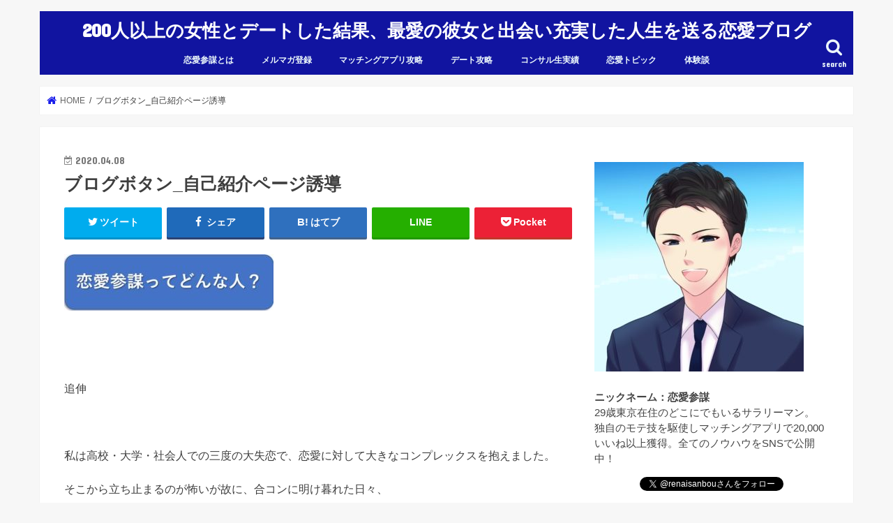

--- FILE ---
content_type: text/html; charset=UTF-8
request_url: https://pairsconsul.com/linetelephone/%E3%83%96%E3%83%AD%E3%82%B0%E3%83%9C%E3%82%BF%E3%83%B3_%E8%87%AA%E5%B7%B1%E7%B4%B9%E4%BB%8B%E3%83%9A%E3%83%BC%E3%82%B8%E8%AA%98%E5%B0%8E/
body_size: 18532
content:
<!doctype html>
<!--[if lt IE 7]><html lang="ja"
	prefix="og: https://ogp.me/ns#"  class="no-js lt-ie9 lt-ie8 lt-ie7"><![endif]-->
<!--[if (IE 7)&!(IEMobile)]><html lang="ja"
	prefix="og: https://ogp.me/ns#"  class="no-js lt-ie9 lt-ie8"><![endif]-->
<!--[if (IE 8)&!(IEMobile)]><html lang="ja"
	prefix="og: https://ogp.me/ns#"  class="no-js lt-ie9"><![endif]-->
<!--[if gt IE 8]><!--> <html lang="ja"
	prefix="og: https://ogp.me/ns#"  class="no-js"><!--<![endif]-->

<head>
<meta charset="utf-8">
<meta http-equiv="X-UA-Compatible" content="IE=edge">

<meta name="HandheldFriendly" content="True">
<meta name="MobileOptimized" content="320">
<meta name="viewport" content="width=device-width, initial-scale=1"/>


<link rel="pingback" href="https://pairsconsul.com/xmlrpc.php">

<!--[if IE]>
<![endif]-->
<!--[if lt IE 9]>
<script src="//html5shiv.googlecode.com/svn/trunk/html5.js"></script>
<script src="//css3-mediaqueries-js.googlecode.com/svn/trunk/css3-mediaqueries.js"></script>
<![endif]-->


<meta name="google-site-verification" content="QS4JuAIiuhbK3jFZyI8hI3429vnlmzt-43H9bK_C7kI" />

		<!-- All in One SEO 4.1.8 -->
		<title>ブログボタン_自己紹介ページ誘導 | 200人以上の女性とデートした結果、最愛の彼女と出会い充実した人生を送る恋愛ブログ</title>
		<meta name="robots" content="max-image-preview:large" />
		<link rel="canonical" href="https://pairsconsul.com/linetelephone/%e3%83%96%e3%83%ad%e3%82%b0%e3%83%9c%e3%82%bf%e3%83%b3_%e8%87%aa%e5%b7%b1%e7%b4%b9%e4%bb%8b%e3%83%9a%e3%83%bc%e3%82%b8%e8%aa%98%e5%b0%8e/" />
		<meta property="og:locale" content="ja_JP" />
		<meta property="og:site_name" content="200人以上の女性とデートした結果、最愛の彼女と出会い充実した人生を送る恋愛ブログ |" />
		<meta property="og:type" content="article" />
		<meta property="og:title" content="ブログボタン_自己紹介ページ誘導 | 200人以上の女性とデートした結果、最愛の彼女と出会い充実した人生を送る恋愛ブログ" />
		<meta property="og:url" content="https://pairsconsul.com/linetelephone/%e3%83%96%e3%83%ad%e3%82%b0%e3%83%9c%e3%82%bf%e3%83%b3_%e8%87%aa%e5%b7%b1%e7%b4%b9%e4%bb%8b%e3%83%9a%e3%83%bc%e3%82%b8%e8%aa%98%e5%b0%8e/" />
		<meta property="article:published_time" content="2020-04-08T06:03:00+00:00" />
		<meta property="article:modified_time" content="2020-04-08T06:03:00+00:00" />
		<meta name="twitter:card" content="summary" />
		<meta name="twitter:title" content="ブログボタン_自己紹介ページ誘導 | 200人以上の女性とデートした結果、最愛の彼女と出会い充実した人生を送る恋愛ブログ" />
		<meta name="google" content="nositelinkssearchbox" />
		<script type="application/ld+json" class="aioseo-schema">
			{"@context":"https:\/\/schema.org","@graph":[{"@type":"WebSite","@id":"https:\/\/pairsconsul.com\/#website","url":"https:\/\/pairsconsul.com\/","name":"200\u4eba\u4ee5\u4e0a\u306e\u5973\u6027\u3068\u30c7\u30fc\u30c8\u3057\u305f\u7d50\u679c\u3001\u6700\u611b\u306e\u5f7c\u5973\u3068\u51fa\u4f1a\u3044\u5145\u5b9f\u3057\u305f\u4eba\u751f\u3092\u9001\u308b\u604b\u611b\u30d6\u30ed\u30b0","inLanguage":"ja","publisher":{"@id":"https:\/\/pairsconsul.com\/#organization"}},{"@type":"Organization","@id":"https:\/\/pairsconsul.com\/#organization","name":"200\u4eba\u4ee5\u4e0a\u306e\u5973\u6027\u3068\u30c7\u30fc\u30c8\u3057\u305f\u7d50\u679c\u3001\u6700\u611b\u306e\u5f7c\u5973\u3068\u51fa\u4f1a\u3044\u5145\u5b9f\u3057\u305f\u4eba\u751f\u3092\u9001\u308b\u604b\u611b\u30d6\u30ed\u30b0","url":"https:\/\/pairsconsul.com\/"},{"@type":"BreadcrumbList","@id":"https:\/\/pairsconsul.com\/linetelephone\/%e3%83%96%e3%83%ad%e3%82%b0%e3%83%9c%e3%82%bf%e3%83%b3_%e8%87%aa%e5%b7%b1%e7%b4%b9%e4%bb%8b%e3%83%9a%e3%83%bc%e3%82%b8%e8%aa%98%e5%b0%8e\/#breadcrumblist","itemListElement":[{"@type":"ListItem","@id":"https:\/\/pairsconsul.com\/#listItem","position":1,"item":{"@type":"WebPage","@id":"https:\/\/pairsconsul.com\/","name":"\u30db\u30fc\u30e0","url":"https:\/\/pairsconsul.com\/"},"nextItem":"https:\/\/pairsconsul.com\/linetelephone\/%e3%83%96%e3%83%ad%e3%82%b0%e3%83%9c%e3%82%bf%e3%83%b3_%e8%87%aa%e5%b7%b1%e7%b4%b9%e4%bb%8b%e3%83%9a%e3%83%bc%e3%82%b8%e8%aa%98%e5%b0%8e\/#listItem"},{"@type":"ListItem","@id":"https:\/\/pairsconsul.com\/linetelephone\/%e3%83%96%e3%83%ad%e3%82%b0%e3%83%9c%e3%82%bf%e3%83%b3_%e8%87%aa%e5%b7%b1%e7%b4%b9%e4%bb%8b%e3%83%9a%e3%83%bc%e3%82%b8%e8%aa%98%e5%b0%8e\/#listItem","position":2,"item":{"@type":"WebPage","@id":"https:\/\/pairsconsul.com\/linetelephone\/%e3%83%96%e3%83%ad%e3%82%b0%e3%83%9c%e3%82%bf%e3%83%b3_%e8%87%aa%e5%b7%b1%e7%b4%b9%e4%bb%8b%e3%83%9a%e3%83%bc%e3%82%b8%e8%aa%98%e5%b0%8e\/","name":"\u30d6\u30ed\u30b0\u30dc\u30bf\u30f3_\u81ea\u5df1\u7d39\u4ecb\u30da\u30fc\u30b8\u8a98\u5c0e","url":"https:\/\/pairsconsul.com\/linetelephone\/%e3%83%96%e3%83%ad%e3%82%b0%e3%83%9c%e3%82%bf%e3%83%b3_%e8%87%aa%e5%b7%b1%e7%b4%b9%e4%bb%8b%e3%83%9a%e3%83%bc%e3%82%b8%e8%aa%98%e5%b0%8e\/"},"previousItem":"https:\/\/pairsconsul.com\/#listItem"}]},{"@type":"Person","@id":"https:\/\/pairsconsul.com\/author\/pairsconsul\/#author","url":"https:\/\/pairsconsul.com\/author\/pairsconsul\/","name":"pairsconsul","image":{"@type":"ImageObject","@id":"https:\/\/pairsconsul.com\/linetelephone\/%e3%83%96%e3%83%ad%e3%82%b0%e3%83%9c%e3%82%bf%e3%83%b3_%e8%87%aa%e5%b7%b1%e7%b4%b9%e4%bb%8b%e3%83%9a%e3%83%bc%e3%82%b8%e8%aa%98%e5%b0%8e\/#authorImage","url":"https:\/\/secure.gravatar.com\/avatar\/67af046129b4c1a3474f51a2e9ffda07?s=96&d=mm&r=g","width":96,"height":96,"caption":"pairsconsul"}},{"@type":"ItemPage","@id":"https:\/\/pairsconsul.com\/linetelephone\/%e3%83%96%e3%83%ad%e3%82%b0%e3%83%9c%e3%82%bf%e3%83%b3_%e8%87%aa%e5%b7%b1%e7%b4%b9%e4%bb%8b%e3%83%9a%e3%83%bc%e3%82%b8%e8%aa%98%e5%b0%8e\/#itempage","url":"https:\/\/pairsconsul.com\/linetelephone\/%e3%83%96%e3%83%ad%e3%82%b0%e3%83%9c%e3%82%bf%e3%83%b3_%e8%87%aa%e5%b7%b1%e7%b4%b9%e4%bb%8b%e3%83%9a%e3%83%bc%e3%82%b8%e8%aa%98%e5%b0%8e\/","name":"\u30d6\u30ed\u30b0\u30dc\u30bf\u30f3_\u81ea\u5df1\u7d39\u4ecb\u30da\u30fc\u30b8\u8a98\u5c0e | 200\u4eba\u4ee5\u4e0a\u306e\u5973\u6027\u3068\u30c7\u30fc\u30c8\u3057\u305f\u7d50\u679c\u3001\u6700\u611b\u306e\u5f7c\u5973\u3068\u51fa\u4f1a\u3044\u5145\u5b9f\u3057\u305f\u4eba\u751f\u3092\u9001\u308b\u604b\u611b\u30d6\u30ed\u30b0","inLanguage":"ja","isPartOf":{"@id":"https:\/\/pairsconsul.com\/#website"},"breadcrumb":{"@id":"https:\/\/pairsconsul.com\/linetelephone\/%e3%83%96%e3%83%ad%e3%82%b0%e3%83%9c%e3%82%bf%e3%83%b3_%e8%87%aa%e5%b7%b1%e7%b4%b9%e4%bb%8b%e3%83%9a%e3%83%bc%e3%82%b8%e8%aa%98%e5%b0%8e\/#breadcrumblist"},"author":"https:\/\/pairsconsul.com\/author\/pairsconsul\/#author","creator":"https:\/\/pairsconsul.com\/author\/pairsconsul\/#author","datePublished":"2020-04-08T06:03:00+09:00","dateModified":"2020-04-08T06:03:00+09:00"}]}
		</script>
		<!-- All in One SEO -->

<link rel='dns-prefetch' href='//secure.gravatar.com' />
<link rel='dns-prefetch' href='//ajax.googleapis.com' />
<link rel='dns-prefetch' href='//fonts.googleapis.com' />
<link rel='dns-prefetch' href='//s.w.org' />
<link rel='dns-prefetch' href='//v0.wordpress.com' />
<link rel="alternate" type="application/rss+xml" title="200人以上の女性とデートした結果、最愛の彼女と出会い充実した人生を送る恋愛ブログ &raquo; フィード" href="https://pairsconsul.com/feed/" />
<link rel="alternate" type="application/rss+xml" title="200人以上の女性とデートした結果、最愛の彼女と出会い充実した人生を送る恋愛ブログ &raquo; コメントフィード" href="https://pairsconsul.com/comments/feed/" />
<link rel="alternate" type="application/rss+xml" title="200人以上の女性とデートした結果、最愛の彼女と出会い充実した人生を送る恋愛ブログ &raquo; ブログボタン_自己紹介ページ誘導 のコメントのフィード" href="https://pairsconsul.com/linetelephone/%e3%83%96%e3%83%ad%e3%82%b0%e3%83%9c%e3%82%bf%e3%83%b3_%e8%87%aa%e5%b7%b1%e7%b4%b9%e4%bb%8b%e3%83%9a%e3%83%bc%e3%82%b8%e8%aa%98%e5%b0%8e/feed/" />
		<!-- This site uses the Google Analytics by ExactMetrics plugin v7.10.0 - Using Analytics tracking - https://www.exactmetrics.com/ -->
							<script
				src="//www.googletagmanager.com/gtag/js?id=UA-125801388-1"  data-cfasync="false" data-wpfc-render="false" type="text/javascript" async></script>
			<script data-cfasync="false" data-wpfc-render="false" type="text/javascript">
				var em_version = '7.10.0';
				var em_track_user = true;
				var em_no_track_reason = '';
				
								var disableStrs = [
															'ga-disable-UA-125801388-1',
									];

				/* Function to detect opted out users */
				function __gtagTrackerIsOptedOut() {
					for (var index = 0; index < disableStrs.length; index++) {
						if (document.cookie.indexOf(disableStrs[index] + '=true') > -1) {
							return true;
						}
					}

					return false;
				}

				/* Disable tracking if the opt-out cookie exists. */
				if (__gtagTrackerIsOptedOut()) {
					for (var index = 0; index < disableStrs.length; index++) {
						window[disableStrs[index]] = true;
					}
				}

				/* Opt-out function */
				function __gtagTrackerOptout() {
					for (var index = 0; index < disableStrs.length; index++) {
						document.cookie = disableStrs[index] + '=true; expires=Thu, 31 Dec 2099 23:59:59 UTC; path=/';
						window[disableStrs[index]] = true;
					}
				}

				if ('undefined' === typeof gaOptout) {
					function gaOptout() {
						__gtagTrackerOptout();
					}
				}
								window.dataLayer = window.dataLayer || [];

				window.ExactMetricsDualTracker = {
					helpers: {},
					trackers: {},
				};
				if (em_track_user) {
					function __gtagDataLayer() {
						dataLayer.push(arguments);
					}

					function __gtagTracker(type, name, parameters) {
						if (!parameters) {
							parameters = {};
						}

						if (parameters.send_to) {
							__gtagDataLayer.apply(null, arguments);
							return;
						}

						if (type === 'event') {
							
														parameters.send_to = exactmetrics_frontend.ua;
							__gtagDataLayer(type, name, parameters);
													} else {
							__gtagDataLayer.apply(null, arguments);
						}
					}

					__gtagTracker('js', new Date());
					__gtagTracker('set', {
						'developer_id.dNDMyYj': true,
											});
															__gtagTracker('config', 'UA-125801388-1', {"forceSSL":"true"} );
										window.gtag = __gtagTracker;										(function () {
						/* https://developers.google.com/analytics/devguides/collection/analyticsjs/ */
						/* ga and __gaTracker compatibility shim. */
						var noopfn = function () {
							return null;
						};
						var newtracker = function () {
							return new Tracker();
						};
						var Tracker = function () {
							return null;
						};
						var p = Tracker.prototype;
						p.get = noopfn;
						p.set = noopfn;
						p.send = function () {
							var args = Array.prototype.slice.call(arguments);
							args.unshift('send');
							__gaTracker.apply(null, args);
						};
						var __gaTracker = function () {
							var len = arguments.length;
							if (len === 0) {
								return;
							}
							var f = arguments[len - 1];
							if (typeof f !== 'object' || f === null || typeof f.hitCallback !== 'function') {
								if ('send' === arguments[0]) {
									var hitConverted, hitObject = false, action;
									if ('event' === arguments[1]) {
										if ('undefined' !== typeof arguments[3]) {
											hitObject = {
												'eventAction': arguments[3],
												'eventCategory': arguments[2],
												'eventLabel': arguments[4],
												'value': arguments[5] ? arguments[5] : 1,
											}
										}
									}
									if ('pageview' === arguments[1]) {
										if ('undefined' !== typeof arguments[2]) {
											hitObject = {
												'eventAction': 'page_view',
												'page_path': arguments[2],
											}
										}
									}
									if (typeof arguments[2] === 'object') {
										hitObject = arguments[2];
									}
									if (typeof arguments[5] === 'object') {
										Object.assign(hitObject, arguments[5]);
									}
									if ('undefined' !== typeof arguments[1].hitType) {
										hitObject = arguments[1];
										if ('pageview' === hitObject.hitType) {
											hitObject.eventAction = 'page_view';
										}
									}
									if (hitObject) {
										action = 'timing' === arguments[1].hitType ? 'timing_complete' : hitObject.eventAction;
										hitConverted = mapArgs(hitObject);
										__gtagTracker('event', action, hitConverted);
									}
								}
								return;
							}

							function mapArgs(args) {
								var arg, hit = {};
								var gaMap = {
									'eventCategory': 'event_category',
									'eventAction': 'event_action',
									'eventLabel': 'event_label',
									'eventValue': 'event_value',
									'nonInteraction': 'non_interaction',
									'timingCategory': 'event_category',
									'timingVar': 'name',
									'timingValue': 'value',
									'timingLabel': 'event_label',
									'page': 'page_path',
									'location': 'page_location',
									'title': 'page_title',
								};
								for (arg in args) {
																		if (!(!args.hasOwnProperty(arg) || !gaMap.hasOwnProperty(arg))) {
										hit[gaMap[arg]] = args[arg];
									} else {
										hit[arg] = args[arg];
									}
								}
								return hit;
							}

							try {
								f.hitCallback();
							} catch (ex) {
							}
						};
						__gaTracker.create = newtracker;
						__gaTracker.getByName = newtracker;
						__gaTracker.getAll = function () {
							return [];
						};
						__gaTracker.remove = noopfn;
						__gaTracker.loaded = true;
						window['__gaTracker'] = __gaTracker;
					})();
									} else {
										console.log("");
					(function () {
						function __gtagTracker() {
							return null;
						}

						window['__gtagTracker'] = __gtagTracker;
						window['gtag'] = __gtagTracker;
					})();
									}
			</script>
				<!-- / Google Analytics by ExactMetrics -->
				<script type="text/javascript">
			window._wpemojiSettings = {"baseUrl":"https:\/\/s.w.org\/images\/core\/emoji\/13.1.0\/72x72\/","ext":".png","svgUrl":"https:\/\/s.w.org\/images\/core\/emoji\/13.1.0\/svg\/","svgExt":".svg","source":{"concatemoji":"https:\/\/pairsconsul.com\/wp-includes\/js\/wp-emoji-release.min.js"}};
			!function(e,a,t){var n,r,o,i=a.createElement("canvas"),p=i.getContext&&i.getContext("2d");function s(e,t){var a=String.fromCharCode;p.clearRect(0,0,i.width,i.height),p.fillText(a.apply(this,e),0,0);e=i.toDataURL();return p.clearRect(0,0,i.width,i.height),p.fillText(a.apply(this,t),0,0),e===i.toDataURL()}function c(e){var t=a.createElement("script");t.src=e,t.defer=t.type="text/javascript",a.getElementsByTagName("head")[0].appendChild(t)}for(o=Array("flag","emoji"),t.supports={everything:!0,everythingExceptFlag:!0},r=0;r<o.length;r++)t.supports[o[r]]=function(e){if(!p||!p.fillText)return!1;switch(p.textBaseline="top",p.font="600 32px Arial",e){case"flag":return s([127987,65039,8205,9895,65039],[127987,65039,8203,9895,65039])?!1:!s([55356,56826,55356,56819],[55356,56826,8203,55356,56819])&&!s([55356,57332,56128,56423,56128,56418,56128,56421,56128,56430,56128,56423,56128,56447],[55356,57332,8203,56128,56423,8203,56128,56418,8203,56128,56421,8203,56128,56430,8203,56128,56423,8203,56128,56447]);case"emoji":return!s([10084,65039,8205,55357,56613],[10084,65039,8203,55357,56613])}return!1}(o[r]),t.supports.everything=t.supports.everything&&t.supports[o[r]],"flag"!==o[r]&&(t.supports.everythingExceptFlag=t.supports.everythingExceptFlag&&t.supports[o[r]]);t.supports.everythingExceptFlag=t.supports.everythingExceptFlag&&!t.supports.flag,t.DOMReady=!1,t.readyCallback=function(){t.DOMReady=!0},t.supports.everything||(n=function(){t.readyCallback()},a.addEventListener?(a.addEventListener("DOMContentLoaded",n,!1),e.addEventListener("load",n,!1)):(e.attachEvent("onload",n),a.attachEvent("onreadystatechange",function(){"complete"===a.readyState&&t.readyCallback()})),(n=t.source||{}).concatemoji?c(n.concatemoji):n.wpemoji&&n.twemoji&&(c(n.twemoji),c(n.wpemoji)))}(window,document,window._wpemojiSettings);
		</script>
		<style type="text/css">
img.wp-smiley,
img.emoji {
	display: inline !important;
	border: none !important;
	box-shadow: none !important;
	height: 1em !important;
	width: 1em !important;
	margin: 0 .07em !important;
	vertical-align: -0.1em !important;
	background: none !important;
	padding: 0 !important;
}
</style>
	<link rel='stylesheet' id='wp-block-library-css'  href='https://pairsconsul.com/wp-includes/css/dist/block-library/style.min.css' type='text/css' media='all' />
<style id='wp-block-library-inline-css' type='text/css'>
.has-text-align-justify{text-align:justify;}
</style>
<link rel='stylesheet' id='mediaelement-css'  href='https://pairsconsul.com/wp-includes/js/mediaelement/mediaelementplayer-legacy.min.css' type='text/css' media='all' />
<link rel='stylesheet' id='wp-mediaelement-css'  href='https://pairsconsul.com/wp-includes/js/mediaelement/wp-mediaelement.min.css' type='text/css' media='all' />
<link rel='stylesheet' id='contact-form-7-css'  href='https://pairsconsul.com/wp-content/plugins/contact-form-7/includes/css/styles.css' type='text/css' media='all' />
<link rel='stylesheet' id='toc-screen-css'  href='https://pairsconsul.com/wp-content/plugins/table-of-contents-plus/screen.min.css' type='text/css' media='all' />
<link rel='stylesheet' id='wpt-twitter-feed-css'  href='https://pairsconsul.com/wp-content/plugins/wp-to-twitter/css/twitter-feed.css' type='text/css' media='all' />
<link rel='stylesheet' id='wordpress-popular-posts-css-css'  href='https://pairsconsul.com/wp-content/plugins/wordpress-popular-posts/assets/css/wpp.css' type='text/css' media='all' />
<link rel='stylesheet' id='style-css'  href='https://pairsconsul.com/wp-content/themes/jstork/style.css' type='text/css' media='all' />
<link rel='stylesheet' id='slick-css'  href='https://pairsconsul.com/wp-content/themes/jstork/library/css/slick.css' type='text/css' media='all' />
<link rel='stylesheet' id='shortcode-css'  href='https://pairsconsul.com/wp-content/themes/jstork/library/css/shortcode.css' type='text/css' media='all' />
<link rel='stylesheet' id='gf_Concert-css'  href='//fonts.googleapis.com/css?family=Concert+One' type='text/css' media='all' />
<link rel='stylesheet' id='gf_Lato-css'  href='//fonts.googleapis.com/css?family=Lato' type='text/css' media='all' />
<link rel='stylesheet' id='fontawesome-css'  href='https://pairsconsul.com/wp-content/themes/jstork/library/css/font-awesome.min.css' type='text/css' media='all' />
<link rel='stylesheet' id='remodal-css'  href='https://pairsconsul.com/wp-content/themes/jstork/library/css/remodal.css' type='text/css' media='all' />
<link rel='stylesheet' id='animate-css'  href='https://pairsconsul.com/wp-content/themes/jstork/library/css/animate.min.css' type='text/css' media='all' />
<link rel='stylesheet' id='newpost-catch-css'  href='https://pairsconsul.com/wp-content/plugins/newpost-catch/style.css' type='text/css' media='all' />
<link rel='stylesheet' id='aurora-heatmap-css'  href='https://pairsconsul.com/wp-content/plugins/aurora-heatmap/style.css' type='text/css' media='all' />
<link rel='stylesheet' id='jetpack_css-css'  href='https://pairsconsul.com/wp-content/plugins/jetpack/css/jetpack.css' type='text/css' media='all' />
<script type='text/javascript' src='https://pairsconsul.com/wp-content/plugins/google-analytics-dashboard-for-wp/assets/js/frontend-gtag.min.js' id='exactmetrics-frontend-script-js'></script>
<script data-cfasync="false" data-wpfc-render="false" type="text/javascript" id='exactmetrics-frontend-script-js-extra'>/* <![CDATA[ */
var exactmetrics_frontend = {"js_events_tracking":"true","download_extensions":"zip,mp3,mpeg,pdf,docx,pptx,xlsx,rar","inbound_paths":"[{\"path\":\"\\\/go\\\/\",\"label\":\"affiliate\"},{\"path\":\"\\\/recommend\\\/\",\"label\":\"affiliate\"}]","home_url":"https:\/\/pairsconsul.com","hash_tracking":"false","ua":"UA-125801388-1","v4_id":""};/* ]]> */
</script>
<script type='text/javascript' src='//ajax.googleapis.com/ajax/libs/jquery/1.12.4/jquery.min.js' id='jquery-js'></script>
<script type='application/json' id='wpp-json'>
{"sampling_active":0,"sampling_rate":100,"ajax_url":"https:\/\/pairsconsul.com\/wp-json\/wordpress-popular-posts\/v1\/popular-posts","api_url":"https:\/\/pairsconsul.com\/wp-json\/wordpress-popular-posts","ID":1634,"token":"1b77900798","lang":0,"debug":0}
</script>
<script type='text/javascript' src='https://pairsconsul.com/wp-content/plugins/wordpress-popular-posts/assets/js/wpp.min.js' id='wpp-js-js'></script>
<script type='text/javascript' src='https://pairsconsul.com/wp-content/plugins/aurora-heatmap/js/mobile-detect.min.js' id='mobile-detect-js'></script>
<script type='text/javascript' id='aurora-heatmap-reporter-js-extra'>
/* <![CDATA[ */
var aurora_heatmap_reporter = {"ajax_url":"https:\/\/pairsconsul.com\/wp-admin\/admin-ajax.php","action":"aurora_heatmap","interval":"10","stacks":"10","reports":"click_pc,click_mobile","debug":"0","ajax_delay_time":"3000"};
/* ]]> */
</script>
<script type='text/javascript' src='https://pairsconsul.com/wp-content/plugins/aurora-heatmap/js/reporter.js' id='aurora-heatmap-reporter-js'></script>
<link rel="https://api.w.org/" href="https://pairsconsul.com/wp-json/" /><link rel="alternate" type="application/json" href="https://pairsconsul.com/wp-json/wp/v2/media/1634" /><link rel="EditURI" type="application/rsd+xml" title="RSD" href="https://pairsconsul.com/xmlrpc.php?rsd" />
<link rel="wlwmanifest" type="application/wlwmanifest+xml" href="https://pairsconsul.com/wp-includes/wlwmanifest.xml" /> 

<link rel='shortlink' href='https://wp.me/a9WwsT-qm' />
<link rel="alternate" type="application/json+oembed" href="https://pairsconsul.com/wp-json/oembed/1.0/embed?url=https%3A%2F%2Fpairsconsul.com%2Flinetelephone%2F%25e3%2583%2596%25e3%2583%25ad%25e3%2582%25b0%25e3%2583%259c%25e3%2582%25bf%25e3%2583%25b3_%25e8%2587%25aa%25e5%25b7%25b1%25e7%25b4%25b9%25e4%25bb%258b%25e3%2583%259a%25e3%2583%25bc%25e3%2582%25b8%25e8%25aa%2598%25e5%25b0%258e%2F" />
<link rel="alternate" type="text/xml+oembed" href="https://pairsconsul.com/wp-json/oembed/1.0/embed?url=https%3A%2F%2Fpairsconsul.com%2Flinetelephone%2F%25e3%2583%2596%25e3%2583%25ad%25e3%2582%25b0%25e3%2583%259c%25e3%2582%25bf%25e3%2583%25b3_%25e8%2587%25aa%25e5%25b7%25b1%25e7%25b4%25b9%25e4%25bb%258b%25e3%2583%259a%25e3%2583%25bc%25e3%2582%25b8%25e8%25aa%2598%25e5%25b0%258e%2F&#038;format=xml" />
<!-- Facebook Pixel Code -->
<script>
  !function(f,b,e,v,n,t,s)
  {if(f.fbq)return;n=f.fbq=function(){n.callMethod?
  n.callMethod.apply(n,arguments):n.queue.push(arguments)};
  if(!f._fbq)f._fbq=n;n.push=n;n.loaded=!0;n.version='2.0';
  n.queue=[];t=b.createElement(e);t.async=!0;
  t.src=v;s=b.getElementsByTagName(e)[0];
  s.parentNode.insertBefore(t,s)}(window, document,'script',
  'https://connect.facebook.net/en_US/fbevents.js');
  fbq('init', '2315418585271219');
  fbq('track', 'PageView');
</script>
<noscript><img height="1" width="1" style="display:none"
  src="https://www.facebook.com/tr?id=2315418585271219&ev=PageView&noscript=1"
/></noscript>
<!-- End Facebook Pixel Code -->        <style>
            @-webkit-keyframes bgslide {
                from {
                    background-position-x: 0;
                }
                to {
                    background-position-x: -200%;
                }
            }

            @keyframes bgslide {
                    from {
                        background-position-x: 0;
                    }
                    to {
                        background-position-x: -200%;
                    }
            }

            .wpp-widget-placeholder {
                margin: 0 auto;
                width: 60px;
                height: 3px;
                background: #dd3737;
                background: -webkit-gradient(linear, left top, right top, from(#dd3737), color-stop(10%, #571313), to(#dd3737));
                background: linear-gradient(90deg, #dd3737 0%, #571313 10%, #dd3737 100%);
                background-size: 200% auto;
                border-radius: 3px;
                -webkit-animation: bgslide 1s infinite linear;
                animation: bgslide 1s infinite linear;
            }
        </style>
        <style type='text/css'>img#wpstats{display:none}</style>
		<style type="text/css">
body{color: #3E3E3E;}
a, #breadcrumb li.bc_homelink a::before, .authorbox .author_sns li a::before{color: #191dea;}
a:hover{color: #E69B9B;}
.article-footer .post-categories li a,.article-footer .tags a{  background: #191dea;  border:1px solid #191dea;}
.article-footer .tags a{color:#191dea; background: none;}
.article-footer .post-categories li a:hover,.article-footer .tags a:hover{ background:#E69B9B;  border-color:#E69B9B;}
input[type="text"],input[type="password"],input[type="datetime"],input[type="datetime-local"],input[type="date"],input[type="month"],input[type="time"],input[type="week"],input[type="number"],input[type="email"],input[type="url"],input[type="search"],input[type="tel"],input[type="color"],select,textarea,.field { background-color: #ffffff;}
.header{color: #ffffff;}
.bgfull .header,.header.bg,.header #inner-header,.menu-sp{background: #1114a0;}
#logo a{color: #ffffff;}
#g_nav .nav li a,.nav_btn,.menu-sp a,.menu-sp a,.menu-sp > ul:after{color: #edf9fc;}
#logo a:hover,#g_nav .nav li a:hover,.nav_btn:hover{color:#eeeeee;}
@media only screen and (min-width: 768px) {
.nav > li > a:after{background: #eeeeee;}
.nav ul {background: #666666;}
#g_nav .nav li ul.sub-menu li a{color: #f7f7f7;}
}
@media only screen and (max-width: 1165px) {
.site_description{background: #1114a0; color: #ffffff;}
}
#inner-content, #breadcrumb, .entry-content blockquote:before, .entry-content blockquote:after{background: #ffffff}
.top-post-list .post-list:before{background: #191dea;}
.widget li a:after{color: #191dea;}
.entry-content h2,.widgettitle{background: #121c8c; color: #ffffff;}
.entry-content h3{border-color: #121c8c;}
.h_boader .entry-content h2{border-color: #121c8c; color: #3E3E3E;}
.h_balloon .entry-content h2:after{border-top-color: #121c8c;}
.entry-content ul li:before{ background: #121c8c;}
.entry-content ol li:before{ background: #121c8c;}
.post-list-card .post-list .eyecatch .cat-name,.top-post-list .post-list .eyecatch .cat-name,.byline .cat-name,.single .authorbox .author-newpost li .cat-name,.related-box li .cat-name,.carouselwrap .cat-name,.eyecatch .cat-name{background: #fcee21; color:  #444444;}
ul.wpp-list li a:before{background: #121c8c; color: #ffffff;}
.readmore a{border:1px solid #191dea;color:#191dea;}
.readmore a:hover{background:#191dea;color:#fff;}
.btn-wrap a{background: #191dea;border: 1px solid #191dea;}
.btn-wrap a:hover{background: #E69B9B;border-color: #E69B9B;}
.btn-wrap.simple a{border:1px solid #191dea;color:#191dea;}
.btn-wrap.simple a:hover{background:#191dea;}
.blue-btn, .comment-reply-link, #submit { background-color: #191dea; }
.blue-btn:hover, .comment-reply-link:hover, #submit:hover, .blue-btn:focus, .comment-reply-link:focus, #submit:focus {background-color: #E69B9B; }
#sidebar1{color: #444444;}
.widget:not(.widget_text) a{color:#666666;}
.widget:not(.widget_text) a:hover{color:#999999;}
.bgfull #footer-top,#footer-top .inner,.cta-inner{background-color: #666666; color: #CACACA;}
.footer a,#footer-top a{color: #f7f7f7;}
#footer-top .widgettitle{color: #CACACA;}
.bgfull .footer,.footer.bg,.footer .inner {background-color: #666666;color: #CACACA;}
.footer-links li a:before{ color: #1114a0;}
.pagination a, .pagination span,.page-links a{border-color: #191dea; color: #191dea;}
.pagination .current,.pagination .current:hover,.page-links ul > li > span{background-color: #191dea; border-color: #191dea;}
.pagination a:hover, .pagination a:focus,.page-links a:hover, .page-links a:focus{background-color: #191dea; color: #fff;}
</style>
<link rel="icon" href="https://pairsconsul.com/wp-content/uploads/2020/03/cropped-恋愛参謀様-清書01-32x32.jpg" sizes="32x32" />
<link rel="icon" href="https://pairsconsul.com/wp-content/uploads/2020/03/cropped-恋愛参謀様-清書01-192x192.jpg" sizes="192x192" />
<link rel="apple-touch-icon" href="https://pairsconsul.com/wp-content/uploads/2020/03/cropped-恋愛参謀様-清書01-180x180.jpg" />
<meta name="msapplication-TileImage" content="https://pairsconsul.com/wp-content/uploads/2020/03/cropped-恋愛参謀様-清書01-270x270.jpg" />
</head>

<body class="attachment attachment-template-default single single-attachment postid-1634 attachmentid-1634 attachment-jpeg bgnormal pannavi_on h_default sidebarright undo_off">
<div id="container">

<header class="header animated fadeIn headercenter" role="banner">
<div id="inner-header" class="wrap cf">
<div id="logo" class="gf fs_s">
<p class="h1 text"><a href="https://pairsconsul.com">200人以上の女性とデートした結果、最愛の彼女と出会い充実した人生を送る恋愛ブログ</a></p>
</div>

<a href="#searchbox" data-remodal-target="searchbox" class="nav_btn search_btn"><span class="text gf">search</span></a>

<nav id="g_nav" role="navigation">
<ul id="menu-%e3%82%ab%e3%83%86%e3%82%b4%e3%83%aa%e3%83%bc" class="nav top-nav cf"><li id="menu-item-1486" class="menu-item menu-item-type-post_type menu-item-object-page menu-item-1486"><a href="https://pairsconsul.com/self-introduction/">恋愛参謀とは<span class="gf"></span></a></li>
<li id="menu-item-2080" class="menu-item menu-item-type-post_type menu-item-object-post_lp menu-item-2080"><a href="https://pairsconsul.com/post_lp/mail-magazine/">メルマガ登録<span class="gf"></span></a></li>
<li id="menu-item-1479" class="menu-item menu-item-type-taxonomy menu-item-object-category menu-item-1479"><a href="https://pairsconsul.com/category/matching-apps/">マッチングアプリ攻略<span class="gf"></span></a></li>
<li id="menu-item-1475" class="menu-item menu-item-type-taxonomy menu-item-object-category menu-item-1475"><a href="https://pairsconsul.com/category/dateing/">デート攻略<span class="gf"></span></a></li>
<li id="menu-item-1262" class="menu-item menu-item-type-taxonomy menu-item-object-category menu-item-1262"><a href="https://pairsconsul.com/category/consulting-result/">コンサル生実績<span class="gf"></span></a></li>
<li id="menu-item-1476" class="menu-item menu-item-type-taxonomy menu-item-object-category menu-item-1476"><a href="https://pairsconsul.com/category/affection-topic/">恋愛トピック<span class="gf"></span></a></li>
<li id="menu-item-1477" class="menu-item menu-item-type-taxonomy menu-item-object-category menu-item-1477"><a href="https://pairsconsul.com/category/%e4%bd%93%e9%a8%93%e8%ab%87/">体験談<span class="gf"></span></a></li>
</ul></nav>

<a href="#spnavi" data-remodal-target="spnavi" class="nav_btn"><span class="text gf">menu</span></a>



</div>
</header>


<div class="remodal" data-remodal-id="spnavi" data-remodal-options="hashTracking:false">
<button data-remodal-action="close" class="remodal-close"><span class="text gf">CLOSE</span></button>
<ul id="menu-%e3%82%ab%e3%83%86%e3%82%b4%e3%83%aa%e3%83%bc-1" class="sp_g_nav nav top-nav cf"><li class="menu-item menu-item-type-post_type menu-item-object-page menu-item-1486"><a href="https://pairsconsul.com/self-introduction/">恋愛参謀とは<span class="gf"></span></a></li>
<li class="menu-item menu-item-type-post_type menu-item-object-post_lp menu-item-2080"><a href="https://pairsconsul.com/post_lp/mail-magazine/">メルマガ登録<span class="gf"></span></a></li>
<li class="menu-item menu-item-type-taxonomy menu-item-object-category menu-item-1479"><a href="https://pairsconsul.com/category/matching-apps/">マッチングアプリ攻略<span class="gf"></span></a></li>
<li class="menu-item menu-item-type-taxonomy menu-item-object-category menu-item-1475"><a href="https://pairsconsul.com/category/dateing/">デート攻略<span class="gf"></span></a></li>
<li class="menu-item menu-item-type-taxonomy menu-item-object-category menu-item-1262"><a href="https://pairsconsul.com/category/consulting-result/">コンサル生実績<span class="gf"></span></a></li>
<li class="menu-item menu-item-type-taxonomy menu-item-object-category menu-item-1476"><a href="https://pairsconsul.com/category/affection-topic/">恋愛トピック<span class="gf"></span></a></li>
<li class="menu-item menu-item-type-taxonomy menu-item-object-category menu-item-1477"><a href="https://pairsconsul.com/category/%e4%bd%93%e9%a8%93%e8%ab%87/">体験談<span class="gf"></span></a></li>
</ul><button data-remodal-action="close" class="remodal-close"><span class="text gf">CLOSE</span></button>
</div>




<div class="remodal searchbox" data-remodal-id="searchbox" data-remodal-options="hashTracking:false">
<div class="search cf"><dl><dt>キーワードで記事を検索</dt><dd><form role="search" method="get" id="searchform" class="searchform cf" action="https://pairsconsul.com/" >
		<input type="search" placeholder="検索する" value="" name="s" id="s" />
		<button type="submit" id="searchsubmit" ><i class="fa fa-search"></i></button>
		</form></dd></dl></div>
<button data-remodal-action="close" class="remodal-close"><span class="text gf">CLOSE</span></button>
</div>






<div id="breadcrumb" class="breadcrumb inner wrap cf"><ul><li itemscope itemtype="//data-vocabulary.org/Breadcrumb" class="bc_homelink"><a href="https://pairsconsul.com/" itemprop="url"><span itemprop="title"> HOME</span></a></li><li>ブログボタン_自己紹介ページ誘導</li></ul></div>
<div id="content">
<div id="inner-content" class="wrap cf">

<main id="main" class="m-all t-all d-5of7 cf" role="main">
<article id="post-1634" class="post-1634 attachment type-attachment status-inherit hentry article cf" role="article">
<header class="article-header entry-header">
<p class="byline entry-meta vcard cf">
<time class="date gf entry-date updated"  datetime="2020-04-08">2020.04.08</time>

<span class="writer name author"><span class="fn">pairsconsul</span></span>
</p>

<h1 class="entry-title single-title" itemprop="headline" rel="bookmark">ブログボタン_自己紹介ページ誘導</h1>

<div class="share short">
<div class="sns">
<ul class="cf">

<li class="twitter"> 
<a target="blank" href="//twitter.com/intent/tweet?url=https%3A%2F%2Fpairsconsul.com%2Flinetelephone%2F%25e3%2583%2596%25e3%2583%25ad%25e3%2582%25b0%25e3%2583%259c%25e3%2582%25bf%25e3%2583%25b3_%25e8%2587%25aa%25e5%25b7%25b1%25e7%25b4%25b9%25e4%25bb%258b%25e3%2583%259a%25e3%2583%25bc%25e3%2582%25b8%25e8%25aa%2598%25e5%25b0%258e%2F&text=%E3%83%96%E3%83%AD%E3%82%B0%E3%83%9C%E3%82%BF%E3%83%B3_%E8%87%AA%E5%B7%B1%E7%B4%B9%E4%BB%8B%E3%83%9A%E3%83%BC%E3%82%B8%E8%AA%98%E5%B0%8E&tw_p=tweetbutton" onclick="window.open(this.href, 'tweetwindow', 'width=550, height=450,personalbar=0,toolbar=0,scrollbars=1,resizable=1'); return false;"><i class="fa fa-twitter"></i><span class="text">ツイート</span><span class="count"></span></a>
</li>

<li class="facebook">
<a href="//www.facebook.com/sharer.php?src=bm&u=https%3A%2F%2Fpairsconsul.com%2Flinetelephone%2F%25e3%2583%2596%25e3%2583%25ad%25e3%2582%25b0%25e3%2583%259c%25e3%2582%25bf%25e3%2583%25b3_%25e8%2587%25aa%25e5%25b7%25b1%25e7%25b4%25b9%25e4%25bb%258b%25e3%2583%259a%25e3%2583%25bc%25e3%2582%25b8%25e8%25aa%2598%25e5%25b0%258e%2F&t=%E3%83%96%E3%83%AD%E3%82%B0%E3%83%9C%E3%82%BF%E3%83%B3_%E8%87%AA%E5%B7%B1%E7%B4%B9%E4%BB%8B%E3%83%9A%E3%83%BC%E3%82%B8%E8%AA%98%E5%B0%8E" onclick="javascript:window.open(this.href, '', 'menubar=no,toolbar=no,resizable=yes,scrollbars=yes,height=300,width=600');return false;"><i class="fa fa-facebook"></i>
<span class="text">シェア</span><span class="count"></span></a>
</li>

<li class="hatebu">       
<a href="//b.hatena.ne.jp/add?mode=confirm&url=https://pairsconsul.com/linetelephone/%e3%83%96%e3%83%ad%e3%82%b0%e3%83%9c%e3%82%bf%e3%83%b3_%e8%87%aa%e5%b7%b1%e7%b4%b9%e4%bb%8b%e3%83%9a%e3%83%bc%e3%82%b8%e8%aa%98%e5%b0%8e/&title=%E3%83%96%E3%83%AD%E3%82%B0%E3%83%9C%E3%82%BF%E3%83%B3_%E8%87%AA%E5%B7%B1%E7%B4%B9%E4%BB%8B%E3%83%9A%E3%83%BC%E3%82%B8%E8%AA%98%E5%B0%8E" onclick="window.open(this.href, 'HBwindow', 'width=600, height=400, menubar=no, toolbar=no, scrollbars=yes'); return false;" target="_blank"><span class="text">はてブ</span><span class="count"></span></a>
</li>

<li class="line">
<a href="//line.me/R/msg/text/?%E3%83%96%E3%83%AD%E3%82%B0%E3%83%9C%E3%82%BF%E3%83%B3_%E8%87%AA%E5%B7%B1%E7%B4%B9%E4%BB%8B%E3%83%9A%E3%83%BC%E3%82%B8%E8%AA%98%E5%B0%8E%0Ahttps%3A%2F%2Fpairsconsul.com%2Flinetelephone%2F%25e3%2583%2596%25e3%2583%25ad%25e3%2582%25b0%25e3%2583%259c%25e3%2582%25bf%25e3%2583%25b3_%25e8%2587%25aa%25e5%25b7%25b1%25e7%25b4%25b9%25e4%25bb%258b%25e3%2583%259a%25e3%2583%25bc%25e3%2582%25b8%25e8%25aa%2598%25e5%25b0%258e%2F" target="_blank"><span>LINE</span></a>
</li>

<li class="pocket">
<a href="//getpocket.com/edit?url=https://pairsconsul.com/linetelephone/%e3%83%96%e3%83%ad%e3%82%b0%e3%83%9c%e3%82%bf%e3%83%b3_%e8%87%aa%e5%b7%b1%e7%b4%b9%e4%bb%8b%e3%83%9a%e3%83%bc%e3%82%b8%e8%aa%98%e5%b0%8e/&title=ブログボタン_自己紹介ページ誘導" onclick="window.open(this.href, 'FBwindow', 'width=550, height=350, menubar=no, toolbar=no, scrollbars=yes'); return false;"><i class="fa fa-get-pocket"></i><span class="text">Pocket</span><span class="count"></span></a></li>

</ul>
</div> 
</div></header>



<section class="entry-content cf">


<!-- PRyC WP: Add custom content to bottom of post/page: Standard Content START --><div id="pryc-wp-acctp-original-content"><p class="attachment"><a href='https://pairsconsul.com/wp-content/uploads/2018/09/ブログボタン_自己紹介ページ誘導.jpg'><img width="300" height="81" src="https://pairsconsul.com/wp-content/uploads/2018/09/ブログボタン_自己紹介ページ誘導-300x81.jpg" class="attachment-medium size-medium" alt="" loading="lazy" srcset="https://pairsconsul.com/wp-content/uploads/2018/09/ブログボタン_自己紹介ページ誘導-300x81.jpg 300w, https://pairsconsul.com/wp-content/uploads/2018/09/ブログボタン_自己紹介ページ誘導.jpg 666w" sizes="(max-width: 300px) 100vw, 300px" /></a></p>
<!-- PRyC WP: Add custom content to bottom of post/page: Standard Content START --></div><!-- PRyC WP: Add custom content to bottom of post/page --><div id="pryc-wp-acctp-bottom"> </br></br>
追伸
</br></br>
</br></br>

私は高校・大学・社会人での三度の大失恋で、恋愛に対して大きなコンプレックスを抱えました。
</br></br>

そこから立ち止まるのが怖いが故に、合コンに明け暮れた日々、
</br></br>
マッチングアプリの存在を知ってからは、マッチングアプリでの奮闘、
</br></br>
めっちゃ可愛い子とデートできると思ったら、詐欺写真に騙されて絶望したデート・・・
</br></br>

</br></br>
こんな失敗もしながらも成長した結果、200人以上の女性ともデートできましたし口説く型も身につけました。
</br></br>
<span style="color: #000000; background-color: #ffff00; font-size: 14pt;"><strong>
最終的に、最愛の彼女に出会ったことで私のコンプレックスはなくなりました。</strong></span>
</br></br>
そして今では彼女と幸せな毎日を過ごしていますし、恋愛で自分に自信をつけられたことで、仕事でも結果が出るようになりました。
</br></br>
恋愛がうまくいく事で、こんなにも人生が充実するなんてことは、正直当時は思っていなかったです。
</br></br>

この記事では、私がどうやって恋愛に対するコンプレックスに向き合ってきたのかがわかります。
</br></br>

<div class="btn-wrap aligncenter simple"><a href="http://pairsconsul.com/self-introduction/">恋愛参謀のプロフィール</a></div>
</br></br>

<h2>ブログでは伝えきれない有益情報はメルマガにて【登録無料！】</h2>
 </br></br>

メルマガでは、ブログでは書ききれない<span style="font-size: 14pt;"><strong>もっと本質的なマインドに関わる話から、すぐに使えるノウハウに関すること</strong></span>まで、ざっくばらんに定期配信しています。
</br></br>


少しでもご興味ある方は是非登録してみてください。
</br></br>

<span style="color: #ff0000; font-size: 14pt;"><strong>登録は勿論【無料】です！</strong></span>
</br></br>

今なら登録特典として、<span style="font-size: 14pt; color: #ff0000;"><strong>レディーファースト記事</strong></span>を<span style="font-size: 14pt; background-color: #ffff00;"><strong>無料で提供</strong></span>致します。
</br></br>
</br></br>

<div class="btn-wrap aligncenter "><a href="http://pairsconsul.com/post_lp/mail-magazine/">メルマガの登録はこちら</a></div>

</br></br>

<h2>マッチングアプリのコンサル指導にご興味のある方へ</h2>
</br></br>


ここまで読まれた方の中には、私のコンサルに興味を持たれた方もいるかもしれません。
</br></br>

そんなあなたは、以下のリンクから詳細ページを是非ご覧ください。
</br></br>

私のポリシーから、コンサル生の実績まで詳しく説明されています。
</br></br>
</br></br>

<div class="btn-wrap aligncenter "><a href=" http://pairsconsul.com/">コンサルの詳細はこちら</a></div>

 

</br></br>
</br></br>

<p style="text-align: left;">Twitter /noteもやっています。ご興味ある方は是非見てみてください！</p>
<p style="text-align: left;">気軽な内容から真剣な恋愛相談まで幅広く受け付けています。</p>
 
<p style="text-align: left;">note：<a href="https://note.mu/pairsconsul">https://note.mu/pairsconsul</a></p>
<p style="text-align: left;">Twitter：<a class="twitter-follow-button" href="https://twitter.com/renaisanbou?ref_src=twsrc%5Etfw" data-show-count="false">Follow @renaisanbou</a><script async="" src="https://platform.twitter.com/widgets.js" charset="utf-8"></script></p>
 
<p style="text-align: left;">Fin</p></div><!-- /PRyC WP: Add custom content to bottom of post/page -->

</section>






<div class="sharewrap wow animated fadeIn" data-wow-delay="0.5s">

<div class="share">
<div class="sns">
<ul class="cf">

<li class="twitter"> 
<a target="blank" href="//twitter.com/intent/tweet?url=https%3A%2F%2Fpairsconsul.com%2Flinetelephone%2F%25e3%2583%2596%25e3%2583%25ad%25e3%2582%25b0%25e3%2583%259c%25e3%2582%25bf%25e3%2583%25b3_%25e8%2587%25aa%25e5%25b7%25b1%25e7%25b4%25b9%25e4%25bb%258b%25e3%2583%259a%25e3%2583%25bc%25e3%2582%25b8%25e8%25aa%2598%25e5%25b0%258e%2F&text=%E3%83%96%E3%83%AD%E3%82%B0%E3%83%9C%E3%82%BF%E3%83%B3_%E8%87%AA%E5%B7%B1%E7%B4%B9%E4%BB%8B%E3%83%9A%E3%83%BC%E3%82%B8%E8%AA%98%E5%B0%8E&tw_p=tweetbutton" onclick="window.open(this.href, 'tweetwindow', 'width=550, height=450,personalbar=0,toolbar=0,scrollbars=1,resizable=1'); return false;"><i class="fa fa-twitter"></i><span class="text">ツイート</span><span class="count"></span></a>
</li>

<li class="facebook">
<a href="//www.facebook.com/sharer.php?src=bm&u=https%3A%2F%2Fpairsconsul.com%2Flinetelephone%2F%25e3%2583%2596%25e3%2583%25ad%25e3%2582%25b0%25e3%2583%259c%25e3%2582%25bf%25e3%2583%25b3_%25e8%2587%25aa%25e5%25b7%25b1%25e7%25b4%25b9%25e4%25bb%258b%25e3%2583%259a%25e3%2583%25bc%25e3%2582%25b8%25e8%25aa%2598%25e5%25b0%258e%2F&t=%E3%83%96%E3%83%AD%E3%82%B0%E3%83%9C%E3%82%BF%E3%83%B3_%E8%87%AA%E5%B7%B1%E7%B4%B9%E4%BB%8B%E3%83%9A%E3%83%BC%E3%82%B8%E8%AA%98%E5%B0%8E" onclick="javascript:window.open(this.href, '', 'menubar=no,toolbar=no,resizable=yes,scrollbars=yes,height=300,width=600');return false;"><i class="fa fa-facebook"></i>
<span class="text">シェア</span><span class="count"></span></a>
</li>

<li class="hatebu">       
<a href="//b.hatena.ne.jp/add?mode=confirm&url=https://pairsconsul.com/linetelephone/%e3%83%96%e3%83%ad%e3%82%b0%e3%83%9c%e3%82%bf%e3%83%b3_%e8%87%aa%e5%b7%b1%e7%b4%b9%e4%bb%8b%e3%83%9a%e3%83%bc%e3%82%b8%e8%aa%98%e5%b0%8e/&title=%E3%83%96%E3%83%AD%E3%82%B0%E3%83%9C%E3%82%BF%E3%83%B3_%E8%87%AA%E5%B7%B1%E7%B4%B9%E4%BB%8B%E3%83%9A%E3%83%BC%E3%82%B8%E8%AA%98%E5%B0%8E" onclick="window.open(this.href, 'HBwindow', 'width=600, height=400, menubar=no, toolbar=no, scrollbars=yes'); return false;" target="_blank"><span class="text">はてブ</span><span class="count"></span></a>
</li>

<li class="line">
<a href="//line.me/R/msg/text/?%E3%83%96%E3%83%AD%E3%82%B0%E3%83%9C%E3%82%BF%E3%83%B3_%E8%87%AA%E5%B7%B1%E7%B4%B9%E4%BB%8B%E3%83%9A%E3%83%BC%E3%82%B8%E8%AA%98%E5%B0%8E%0Ahttps%3A%2F%2Fpairsconsul.com%2Flinetelephone%2F%25e3%2583%2596%25e3%2583%25ad%25e3%2582%25b0%25e3%2583%259c%25e3%2582%25bf%25e3%2583%25b3_%25e8%2587%25aa%25e5%25b7%25b1%25e7%25b4%25b9%25e4%25bb%258b%25e3%2583%259a%25e3%2583%25bc%25e3%2582%25b8%25e8%25aa%2598%25e5%25b0%258e%2F" target="_blank"><span>LINE</span></a>
</li>

<li class="pocket">
<a href="//getpocket.com/edit?url=https://pairsconsul.com/linetelephone/%e3%83%96%e3%83%ad%e3%82%b0%e3%83%9c%e3%82%bf%e3%83%b3_%e8%87%aa%e5%b7%b1%e7%b4%b9%e4%bb%8b%e3%83%9a%e3%83%bc%e3%82%b8%e8%aa%98%e5%b0%8e/&title=ブログボタン_自己紹介ページ誘導" onclick="window.open(this.href, 'FBwindow', 'width=550, height=350, menubar=no, toolbar=no, scrollbars=yes'); return false;"><i class="fa fa-get-pocket"></i><span class="text">Pocket</span><span class="count"></span></a></li>

<li class="feedly">
<a href="https://feedly.com/i/subscription/feed/https://pairsconsul.com/feed/"  target="blank"><i class="fa fa-rss"></i><span class="text">feedly</span><span class="count"></span></a></li>    
</ul>
</div>
</div></div>




	<div id="respond" class="comment-respond">
		<h3 id="reply-title" class="comment-reply-title">コメントを残す <small><a rel="nofollow" id="cancel-comment-reply-link" href="/linetelephone/%E3%83%96%E3%83%AD%E3%82%B0%E3%83%9C%E3%82%BF%E3%83%B3_%E8%87%AA%E5%B7%B1%E7%B4%B9%E4%BB%8B%E3%83%9A%E3%83%BC%E3%82%B8%E8%AA%98%E5%B0%8E/#respond" style="display:none;">コメントをキャンセル</a></small></h3><form action="https://pairsconsul.com/wp-comments-post.php" method="post" id="commentform" class="comment-form" novalidate><p class="comment-notes"><span id="email-notes">メールアドレスが公開されることはありません。</span> <span class="required">*</span> が付いている欄は必須項目です</p><p class="comment-form-comment"><label for="comment">コメント</label> <textarea id="comment" name="comment" cols="45" rows="8" maxlength="65525" required="required"></textarea></p><p class="comment-form-author"><label for="author">名前 <span class="required">*</span></label> <input id="author" name="author" type="text" value="" size="30" maxlength="245" required='required' /></p>
<p class="comment-form-email"><label for="email">メール <span class="required">*</span></label> <input id="email" name="email" type="email" value="" size="30" maxlength="100" aria-describedby="email-notes" required='required' /></p>
<p class="comment-form-url"><label for="url">サイト</label> <input id="url" name="url" type="url" value="" size="30" maxlength="200" /></p>
<p class="comment-form-cookies-consent"><input id="wp-comment-cookies-consent" name="wp-comment-cookies-consent" type="checkbox" value="yes" /> <label for="wp-comment-cookies-consent">次回のコメントで使用するためブラウザーに自分の名前、メールアドレス、サイトを保存する。</label></p>
<p class="comment-subscription-form"><input type="checkbox" name="subscribe_blog" id="subscribe_blog" value="subscribe" style="width: auto; -moz-appearance: checkbox; -webkit-appearance: checkbox;" /> <label class="subscribe-label" id="subscribe-blog-label" for="subscribe_blog">新しい投稿をメールで受け取る</label></p><p class="form-submit"><input name="submit" type="submit" id="submit" class="submit" value="コメントを送信" /> <input type='hidden' name='comment_post_ID' value='1634' id='comment_post_ID' />
<input type='hidden' name='comment_parent' id='comment_parent' value='0' />
</p><p style="display: none;"><input type="hidden" id="akismet_comment_nonce" name="akismet_comment_nonce" value="fad8c55e5c" /></p><p style="display: none !important;"><label>&#916;<textarea name="ak_hp_textarea" cols="45" rows="8" maxlength="100"></textarea></label><input type="hidden" id="ak_js" name="ak_js" value="189"/><script>document.getElementById( "ak_js" ).setAttribute( "value", ( new Date() ).getTime() );</script></p></form>	</div><!-- #respond -->
	
</article>

<div class="np-post">
<div class="navigation">
<div class="prev np-post-list">
<div class="home_link">
<a href="https://pairsconsul.com"><figure class="eyecatch"><i class="fa fa-home"></i></figure><span class="ttl">トップページへ</span></a>
</div>
</div>

<div class="next np-post-list">
<div class="home_link">
<a href="https://pairsconsul.com"><span class="ttl">トップページへ</span><figure class="eyecatch"><i class="fa fa-home"></i></figure></a>
</div>
</div>
</div>
</div>

  <div class="related-box original-related wow animated fadeIn cf">
    <div class="inbox">
	    <h2 class="related-h h_ttl"><span class="gf">RECOMMEND</span>こちらの記事も人気です。</h2>
		    <div class="related-post">
				<ul class="related-list cf">

  	        <li rel="bookmark" title="だからあなたはデートで二回目に繋がらない。絶対に避けなければいけないデート中の落とし穴完全攻略">
		        <a href="https://pairsconsul.com/date_second-chance/" rel=\"bookmark" title="だからあなたはデートで二回目に繋がらない。絶対に避けなければいけないデート中の落とし穴完全攻略" class="title">
		        	<figure class="eyecatch">
	        	                <img width="300" height="200" src="https://pairsconsul.com/wp-content/uploads/2020/04/だからあなたはデートで-二回目に繋がらない。-絶対に避けなければいけない-デート中の落とし穴完全攻略-300x200.jpg" class="attachment-post-thum size-post-thum wp-post-image" alt="" loading="lazy" />	        	        		<span class="cat-name">デート攻略</span>
		            </figure>
					<time class="date gf">2020.4.1</time>
					<h3 class="ttl">
						だからあなたはデートで二回目に繋がらない。絶対に避けなければいけないデー…					</h3>
				</a>
	        </li>
  	        <li rel="bookmark" title="Dineを使ってオンラインデートをやってみた">
		        <a href="https://pairsconsul.com/dine_online-date/" rel=\"bookmark" title="Dineを使ってオンラインデートをやってみた" class="title">
		        	<figure class="eyecatch">
	        	                <img width="300" height="200" src="https://pairsconsul.com/wp-content/uploads/2020/06/dineを使って-オンラインデートを-してみた！-300x200.jpg" class="attachment-post-thum size-post-thum wp-post-image" alt="" loading="lazy" />	        	        		<span class="cat-name">体験談</span>
		            </figure>
					<time class="date gf">2020.6.23</time>
					<h3 class="ttl">
						Dineを使ってオンラインデートをやってみた					</h3>
				</a>
	        </li>
  	        <li rel="bookmark" title="マッチングアプリで会う前に必ず電話はするべき！驚愕の理由とは？">
		        <a href="https://pairsconsul.com/linetelephone/" rel=\"bookmark" title="マッチングアプリで会う前に必ず電話はするべき！驚愕の理由とは？" class="title">
		        	<figure class="eyecatch">
	        	                <img width="300" height="200" src="https://pairsconsul.com/wp-content/uploads/2018/09/マッチングアプリの電話はマッチング後にすると超効果的！その理由はなんと・・・！？-2-300x200.jpg" class="attachment-post-thum size-post-thum wp-post-image" alt="" loading="lazy" />	        	        		<span class="cat-name">デート攻略</span>
		            </figure>
					<time class="date gf">2018.9.22</time>
					<h3 class="ttl">
						マッチングアプリで会う前に必ず電話はするべき！驚愕の理由とは？					</h3>
				</a>
	        </li>
  	        <li rel="bookmark" title="最愛の彼女に出会い、口説き落とすまでの物語">
		        <a href="https://pairsconsul.com/howtoget-girlfriend/" rel=\"bookmark" title="最愛の彼女に出会い、口説き落とすまでの物語" class="title">
		        	<figure class="eyecatch">
	        	                <img width="300" height="200" src="https://pairsconsul.com/wp-content/uploads/2020/06/最愛の彼女と出会い口説き落とす物語-300x200.jpg" class="attachment-post-thum size-post-thum wp-post-image" alt="" loading="lazy" />	        	        		<span class="cat-name">体験談</span>
		            </figure>
					<time class="date gf">2020.6.25</time>
					<h3 class="ttl">
						最愛の彼女に出会い、口説き落とすまでの物語					</h3>
				</a>
	        </li>
  	        <li rel="bookmark" title="ペアーズ(Pairs)の登録方法　完全マニュアル【2020年4月更新】">
		        <a href="https://pairsconsul.com/pairs-howto-register/" rel=\"bookmark" title="ペアーズ(Pairs)の登録方法　完全マニュアル【2020年4月更新】" class="title">
		        	<figure class="eyecatch">
	        	                <img width="300" height="200" src="https://pairsconsul.com/wp-content/uploads/2019/06/【最新版】-ペアーズ-Pairsの-登録方法-300x200.jpg" class="attachment-post-thum size-post-thum wp-post-image" alt="" loading="lazy" />	        	        		<span class="cat-name">マッチングアプリ攻略</span>
		            </figure>
					<time class="date gf">2019.6.15</time>
					<h3 class="ttl">
						ペアーズ(Pairs)の登録方法　完全マニュアル【2020年4月更新】					</h3>
				</a>
	        </li>
  	        <li rel="bookmark" title="ペアーズは登録方法によって料金が異なります！最安値での登録方法完全マニュアル!【2020年9月更新】">
		        <a href="https://pairsconsul.com/pairs-resgistration/" rel=\"bookmark" title="ペアーズは登録方法によって料金が異なります！最安値での登録方法完全マニュアル!【2020年9月更新】" class="title">
		        	<figure class="eyecatch">
	        	                <img width="300" height="200" src="https://pairsconsul.com/wp-content/uploads/2018/10/gahag-0117992417-1-300x200.jpg" class="attachment-post-thum size-post-thum wp-post-image" alt="" loading="lazy" srcset="https://pairsconsul.com/wp-content/uploads/2018/10/gahag-0117992417-1-300x200.jpg 300w, https://pairsconsul.com/wp-content/uploads/2018/10/gahag-0117992417-1-768x512.jpg 768w, https://pairsconsul.com/wp-content/uploads/2018/10/gahag-0117992417-1.jpg 900w" sizes="(max-width: 300px) 100vw, 300px" />	        	        		<span class="cat-name">マッチングアプリ攻略</span>
		            </figure>
					<time class="date gf">2018.10.17</time>
					<h3 class="ttl">
						ペアーズは登録方法によって料金が異なります！最安値での登録方法完全マニュ…					</h3>
				</a>
	        </li>
  	        <li rel="bookmark" title="合コン vs マッチングアプリ 徹底比較　結局コスパがいいのはどっち！？【男性必見】【2020年9月更新】">
		        <a href="https://pairsconsul.com/cost-performance-app/" rel=\"bookmark" title="合コン vs マッチングアプリ 徹底比較　結局コスパがいいのはどっち！？【男性必見】【2020年9月更新】" class="title">
		        	<figure class="eyecatch">
	        	                <img width="300" height="200" src="https://pairsconsul.com/wp-content/uploads/2018/11/【徹底比較】-合コン-vs-マッチングアプリ-結局コスパがいいのはどっち！？-300x200.jpg" class="attachment-post-thum size-post-thum wp-post-image" alt="" loading="lazy" />	        	        		<span class="cat-name">恋愛トピック</span>
		            </figure>
					<time class="date gf">2018.11.25</time>
					<h3 class="ttl">
						合コン vs マッチングアプリ 徹底比較　結局コスパがいいのはどっち！？…					</h3>
				</a>
	        </li>
  	        <li rel="bookmark" title="デートでの失敗をなんとか挽回したい…そんな時の裏技！【男性向け】">
		        <a href="https://pairsconsul.com/datefailure1/" rel=\"bookmark" title="デートでの失敗をなんとか挽回したい…そんな時の裏技！【男性向け】" class="title">
		        	<figure class="eyecatch">
	        	                <img width="300" height="200" src="https://pairsconsul.com/wp-content/uploads/2018/09/デートでの失敗をなんとか挽回したい…-そんな時の裏技！-300x200.jpg" class="attachment-post-thum size-post-thum wp-post-image" alt="" loading="lazy" />	        	        		<span class="cat-name">デート攻略</span>
		            </figure>
					<time class="date gf">2018.9.20</time>
					<h3 class="ttl">
						デートでの失敗をなんとか挽回したい…そんな時の裏技！【男性向け】					</h3>
				</a>
	        </li>
  
  			</ul>
	    </div>
    </div>
</div>
  
<div class="authorbox wow animated fadeIn" data-wow-delay="0.5s">
<div class="inbox">
<div class="profile cf">
<h2 class="h_ttl"><span class="gf">ABOUT</span>この記事をかいた人</h2>
<img alt='' src='https://secure.gravatar.com/avatar/67af046129b4c1a3474f51a2e9ffda07?s=150&#038;d=mm&#038;r=g' srcset='https://secure.gravatar.com/avatar/67af046129b4c1a3474f51a2e9ffda07?s=300&#038;d=mm&#038;r=g 2x' class='avatar avatar-150 photo' height='150' width='150' loading='lazy'/><p class="name author"><a href="https://pairsconsul.com/author/pairsconsul/" title="pairsconsul の投稿" rel="author">pairsconsul</a></p>
<div class="profile_description">
マッチングアプリのモテ技を発信しています。 "2度異性として見れない"と振られた経験から恋愛市場で無価値であることを痛感。5年かけてモテを追求しマッチングアプリで通算いいね20,000超え。長澤まさみ似のCAがパートナーに。恋愛で人生を豊かにしよう。恋愛コンサル生は男女で50名超え。質問はLINE＠からご連絡ください。
私が培った独自のノウハウを駆使すれば貴方もモテ男になれます。
コンサル生は40人以上いて、Pairsで全国上位TOP10入りや500/日獲得など多数の実績があります。
一方でモテ男の目線から女性のコンサルも行っています。</div>
<div class="author_sns">
<ul>

</ul>
</div>
</div>

<div class="author-newpost cf">
<h2 class="h_ttl"><span class="gf">NEW POST</span>このライターの最新記事</h2>
<ul>
<li>
<a href="https://pairsconsul.com/howtoget-girlfriend/">
<figure class="eyecatch">
<img width="300" height="200" src="https://pairsconsul.com/wp-content/uploads/2020/06/最愛の彼女と出会い口説き落とす物語-300x200.jpg" class="attachment-post-thum size-post-thum wp-post-image" alt="" loading="lazy" /><span class="cat-name">体験談</span>
</figure>
<time class="date gf">2020.6.25</time>
<h3 class="ttl">
	最愛の彼女に出会い、口説き落とすまでの物語</h3>
</a>
</li>
<li>
<a href="https://pairsconsul.com/dine_online-date/">
<figure class="eyecatch">
<img width="300" height="200" src="https://pairsconsul.com/wp-content/uploads/2020/06/dineを使って-オンラインデートを-してみた！-300x200.jpg" class="attachment-post-thum size-post-thum wp-post-image" alt="" loading="lazy" /><span class="cat-name">体験談</span>
</figure>
<time class="date gf">2020.6.23</time>
<h3 class="ttl">
	Dineを使ってオンラインデートをやってみた</h3>
</a>
</li>
<li>
<a href="https://pairsconsul.com/cleanliness/">
<figure class="eyecatch">
<img width="300" height="200" src="https://pairsconsul.com/wp-content/uploads/2020/05/最低限のマナー-清潔感のある男性とは！？-1-300x200.jpg" class="attachment-post-thum size-post-thum wp-post-image" alt="" loading="lazy" /><span class="cat-name">恋愛トピック</span>
</figure>
<time class="date gf">2020.5.20</time>
<h3 class="ttl">
	【最低限のマナー】女性に好かれる清潔感のある男性とは！？</h3>
</a>
</li>
<li>
<a href="https://pairsconsul.com/popular-man-aura/">
<figure class="eyecatch">
<img width="300" height="200" src="https://pairsconsul.com/wp-content/uploads/2020/05/モテる男はオーラが違う-300x200.png" class="attachment-post-thum size-post-thum wp-post-image" alt="" loading="lazy" /><span class="cat-name">未分類</span>
</figure>
<time class="date gf">2020.5.3</time>
<h3 class="ttl">
	モテる男はオーラが違う！恋愛参謀流モテる男のオーラの出し方とは！？</h3>
</a>
</li>
</ul>
</div>
</div>
</div>
</main>
<div id="sidebar1" class="sidebar m-all t-all d-2of7 cf" role="complementary">

<div id="text-2" class="widget widget_text">			<div class="textwidget"><div style="text-align: center;"></div>
<p><img loading="lazy" class="alignnone size-medium wp-image-1336" src="http://pairsconsul.com/wp-content/uploads/2020/03/恋愛参謀様-清書01-300x300.jpg" alt="" width="300" height="300" srcset="https://pairsconsul.com/wp-content/uploads/2020/03/恋愛参謀様-清書01-300x300.jpg 300w, https://pairsconsul.com/wp-content/uploads/2020/03/恋愛参謀様-清書01-150x150.jpg 150w, https://pairsconsul.com/wp-content/uploads/2020/03/恋愛参謀様-清書01-768x768.jpg 768w, https://pairsconsul.com/wp-content/uploads/2020/03/恋愛参謀様-清書01.jpg 800w" sizes="(max-width: 300px) 100vw, 300px" /></p>
<p><b>ニックネーム：恋愛参謀</b><br />
29歳東京在住のどこにでもいるサラリーマン。<br />
独自のモテ技を駆使しマッチングアプリで20,000いいね以上獲得。全てのノウハウをSNSで公開中！</p>
<div style="text-align: center;">
<p><a class="twitter-follow-button" href="https://twitter.com/renaisanbou?ref_src=twsrc%5Etfw" data-show-count="false">Follow @renaisanbou</a><script async src="https://platform.twitter.com/widgets.js" charset="utf-8"></script></p>
</div>
<div class="btn-wrap aligncenter simple"><a href="http://pairsconsul.com/">詳しいプロフィールはこちら</a></div>
<p><span style="font-size: 14pt;"><strong>　　　　　恋愛相談はこちら</strong></span></p>
<div style="text-align: center;">
<p><span style="text-decoration: underline;"><a href="https://line.me/R/ti/p/%40qel9793x"><img src="https://scdn.line-apps.com/n/line_add_friends/btn/ja.png" alt="友だち追加" height="36" border="0" /></a></span></p>
<div style="text-align: center;"></div>
</div>
</div>
		</div>
<div id="wpp-2" class="widget popular-posts">
<h4 class="widgettitle"><span>人気記事ランキング</span></h4>


<ul class="wpp-list wpp-list-with-thumbnails">
<li>
<a href="https://pairsconsul.com/profile-picture/" target="_self"><img src="https://pairsconsul.com/wp-content/uploads/wordpress-popular-posts/1105-featured-100x100.jpg" width="100" height="100" alt="" class="wpp-thumbnail wpp_featured wpp_cached_thumb" loading="lazy" /></a>
<a href="https://pairsconsul.com/profile-picture/" class="wpp-post-title" target="_self">マッチングアプリにおいてプロフィール写真ほど大事なものはない！【いいね1桁の男性必見】</a>
</li>
<li>
<a href="https://pairsconsul.com/datemessage/" target="_self"><img src="https://pairsconsul.com/wp-content/uploads/wordpress-popular-posts/213-featured-100x100.jpg" width="100" height="100" alt="" class="wpp-thumbnail wpp_featured wpp_cached_thumb" loading="lazy" /></a>
<a href="https://pairsconsul.com/datemessage/" class="wpp-post-title" target="_self">【限定公開】マッチングアプリでのメッセージのコツは、こんなに単純な事だった！？【メッセージが続かない人必見！】</a>
</li>
<li>
<a href="https://pairsconsul.com/date_second-chance/" target="_self"><img src="https://pairsconsul.com/wp-content/uploads/wordpress-popular-posts/1440-featured-100x100.jpg" width="100" height="100" alt="" class="wpp-thumbnail wpp_featured wpp_cached_thumb" loading="lazy" /></a>
<a href="https://pairsconsul.com/date_second-chance/" class="wpp-post-title" target="_self">だからあなたはデートで二回目に繋がらない。絶対に避けなければいけないデート中の落とし穴完全攻略</a>
</li>
<li>
<a href="https://pairsconsul.com/datefailure1/" target="_self"><img src="https://pairsconsul.com/wp-content/uploads/wordpress-popular-posts/121-featured-100x100.jpg" width="100" height="100" alt="" class="wpp-thumbnail wpp_featured wpp_cached_thumb" loading="lazy" /></a>
<a href="https://pairsconsul.com/datefailure1/" class="wpp-post-title" target="_self">デートでの失敗をなんとか挽回したい…そんな時の裏技！【男性向け】</a>
</li>
<li>
<a href="https://pairsconsul.com/rogin-time/" target="_self"><img src="https://pairsconsul.com/wp-content/uploads/wordpress-popular-posts/875-featured-100x100.jpg" width="100" height="100" alt="" class="wpp-thumbnail wpp_featured wpp_cached_thumb" loading="lazy" /></a>
<a href="https://pairsconsul.com/rogin-time/" class="wpp-post-title" target="_self">ペアーズにログインするべき時間を意識するだけでいいねは集めやすくなる！</a>
</li>
</ul>

</div>
<div id="newpostcatch-2" class="widget widget_newpostcatch"><h4 class="widgettitle"><span>最近の投稿</span></h4>					<ul id="npcatch" class="npcatch">
			  						<li>
							<a href="https://pairsconsul.com/howtoget-girlfriend/" title="&lt;span class=&quot;title&quot;&gt;最愛の彼女に出会い、口説き落とすまでの物語&lt;/span&gt;">
								<figure>
									<img src="https://pairsconsul.com/wp-content/uploads/2020/06/最愛の彼女と出会い口説き落とす物語-150x150.jpg" width="100" height="100" alt="&lt;span class=&quot;title&quot;&gt;最愛の彼女に出会い、口説き落とすまでの物語&lt;/span&gt;" title="&lt;span class=&quot;title&quot;&gt;最愛の彼女に出会い、口説き落とすまでの物語&lt;/span&gt;"/>
								</figure>
								<div class="detail">
									<span class="title">最愛の彼女に出会い、口説き落とすまでの物語</span>									<span class="date">2020年6月25日</span>								</div>
							</a>
						</li>
					  						<li>
							<a href="https://pairsconsul.com/dine_online-date/" title="&lt;span class=&quot;title&quot;&gt;Dineを使ってオンラインデートをやってみた&lt;/span&gt;">
								<figure>
									<img src="https://pairsconsul.com/wp-content/uploads/2020/06/dineを使って-オンラインデートを-してみた！-150x150.jpg" width="100" height="100" alt="&lt;span class=&quot;title&quot;&gt;Dineを使ってオンラインデートをやってみた&lt;/span&gt;" title="&lt;span class=&quot;title&quot;&gt;Dineを使ってオンラインデートをやってみた&lt;/span&gt;"/>
								</figure>
								<div class="detail">
									<span class="title">Dineを使ってオンラインデートをやってみた</span>									<span class="date">2020年6月23日</span>								</div>
							</a>
						</li>
					  						<li>
							<a href="https://pairsconsul.com/cleanliness/" title="&lt;span class=&quot;title&quot;&gt;【最低限のマナー】女性に好かれる清潔感のある男性とは！？&lt;/span&gt;">
								<figure>
									<img src="https://pairsconsul.com/wp-content/uploads/2020/05/最低限のマナー-清潔感のある男性とは！？-1-150x150.jpg" width="100" height="100" alt="&lt;span class=&quot;title&quot;&gt;【最低限のマナー】女性に好かれる清潔感のある男性とは！？&lt;/span&gt;" title="&lt;span class=&quot;title&quot;&gt;【最低限のマナー】女性に好かれる清潔感のある男性とは！？&lt;/span&gt;"/>
								</figure>
								<div class="detail">
									<span class="title">【最低限のマナー】女性に好かれる清潔感のある男性とは！？</span>									<span class="date">2020年5月20日</span>								</div>
							</a>
						</li>
					  						<li>
							<a href="https://pairsconsul.com/popular-man-aura/" title="&lt;span class=&quot;title&quot;&gt;モテる男はオーラが違う！恋愛参謀流モテる男のオーラの出し方とは！？&lt;/span&gt;">
								<figure>
									<img src="https://pairsconsul.com/wp-content/uploads/2020/05/モテる男はオーラが違う-150x150.png" width="100" height="100" alt="&lt;span class=&quot;title&quot;&gt;モテる男はオーラが違う！恋愛参謀流モテる男のオーラの出し方とは！？&lt;/span&gt;" title="&lt;span class=&quot;title&quot;&gt;モテる男はオーラが違う！恋愛参謀流モテる男のオーラの出し方とは！？&lt;/span&gt;"/>
								</figure>
								<div class="detail">
									<span class="title">モテる男はオーラが違う！恋愛参謀流モテる男のオーラの出し方とは！？</span>									<span class="date">2020年5月3日</span>								</div>
							</a>
						</li>
					  						<li>
							<a href="https://pairsconsul.com/affections-super-hardgame/" title="&lt;span class=&quot;title&quot;&gt;なぜこんなにも【恋愛】とは難しいものなのか？&lt;/span&gt;">
								<figure>
									<img src="https://pairsconsul.com/wp-content/uploads/2020/04/なぜこんなにも恋愛とは-難しいものなのか？-150x150.jpg" width="100" height="100" alt="&lt;span class=&quot;title&quot;&gt;なぜこんなにも【恋愛】とは難しいものなのか？&lt;/span&gt;" title="&lt;span class=&quot;title&quot;&gt;なぜこんなにも【恋愛】とは難しいものなのか？&lt;/span&gt;"/>
								</figure>
								<div class="detail">
									<span class="title">なぜこんなにも【恋愛】とは難しいものなのか？</span>									<span class="date">2020年4月18日</span>								</div>
							</a>
						</li>
					  					</ul>

			</div><div id="categories-2" class="widget widget_categories"><h4 class="widgettitle"><span>カテゴリー</span></h4>
			<ul>
					<li class="cat-item cat-item-43"><a href="https://pairsconsul.com/category/consulting-result/">コンサル生実績</a>
</li>
	<li class="cat-item cat-item-86"><a href="https://pairsconsul.com/category/dateing/">デート攻略</a>
</li>
	<li class="cat-item cat-item-85"><a href="https://pairsconsul.com/category/matching-apps/">マッチングアプリ攻略</a>
</li>
	<li class="cat-item cat-item-87"><a href="https://pairsconsul.com/category/%e4%bd%93%e9%a8%93%e8%ab%87/">体験談</a>
</li>
	<li class="cat-item cat-item-88"><a href="https://pairsconsul.com/category/affection-topic/">恋愛トピック</a>
</li>
	<li class="cat-item cat-item-1"><a href="https://pairsconsul.com/category/%e6%9c%aa%e5%88%86%e9%a1%9e/">未分類</a>
</li>
			</ul>

			</div><div id="black-studio-tinymce-3" class="widget widget_black_studio_tinymce"><div class="textwidget"><h2 style="text-align: center;">Pairsの登録はこちらから<a href="https://px.a8.net/svt/ejp?a8mat=2ZLDZT+98TBXU+2PSU+669JL" target="_blank" rel="nofollow noopener"><br />
<img class="aligncenter" src="https://www23.a8.net/svt/bgt?aid=180716825559&amp;wid=001&amp;eno=01&amp;mid=s00000012675001037000&amp;mc=1" alt="" width="300" height="250" border="0" /></a><br />
<img src="https://www12.a8.net/0.gif?a8mat=2ZLDZT+98TBXU+2PSU+669JL" alt="" width="1" height="1" border="0" /></h2>
</div></div><div id="search-2" class="widget widget_search"><form role="search" method="get" id="searchform" class="searchform cf" action="https://pairsconsul.com/" >
		<input type="search" placeholder="検索する" value="" name="s" id="s" />
		<button type="submit" id="searchsubmit" ><i class="fa fa-search"></i></button>
		</form></div>


</div></div>
</div>
<div id="page-top">
	<a href="#header" title="ページトップへ"><i class="fa fa-chevron-up"></i></a>
</div>



<footer id="footer" class="footer wow animated fadeIn" role="contentinfo">
	<div id="inner-footer" class="inner wrap cf">

	
		<div id="footer-top" class="cf">
	
											
								
							
		</div>

		
	
		<div id="footer-bottom">
			<nav role="navigation">
							</nav>
			<p class="source-org copyright">&copy;Copyright2026 <a href="https://pairsconsul.com/" rel="nofollow">200人以上の女性とデートした結果、最愛の彼女と出会い充実した人生を送る恋愛ブログ</a>.All Rights Reserved.</p>
		</div>
	</div>
</footer>
</div>
<!-- User Heat Tag -->
<script type="text/javascript">
(function(add, cla){window['UserHeatTag']=cla;window[cla]=window[cla]||function(){(window[cla].q=window[cla].q||[]).push(arguments)},window[cla].l=1*new Date();var ul=document.createElement('script');var tag = document.getElementsByTagName('script')[0];ul.async=1;ul.src=add;tag.parentNode.insertBefore(ul,tag);})('//uh.nakanohito.jp/uhj2/uh.js', '_uhtracker');_uhtracker({id:'uhBzxOCpwq'});
</script>
<!-- End User Heat Tag -->	<div style="display:none">
	<div class="grofile-hash-map-67af046129b4c1a3474f51a2e9ffda07">
	</div>
	</div>
<script type='text/javascript' src='https://pairsconsul.com/wp-includes/js/dist/vendor/regenerator-runtime.min.js' id='regenerator-runtime-js'></script>
<script type='text/javascript' src='https://pairsconsul.com/wp-includes/js/dist/vendor/wp-polyfill.min.js' id='wp-polyfill-js'></script>
<script type='text/javascript' id='contact-form-7-js-extra'>
/* <![CDATA[ */
var wpcf7 = {"api":{"root":"https:\/\/pairsconsul.com\/wp-json\/","namespace":"contact-form-7\/v1"}};
/* ]]> */
</script>
<script type='text/javascript' src='https://pairsconsul.com/wp-content/plugins/contact-form-7/includes/js/index.js' id='contact-form-7-js'></script>
<script type='text/javascript' id='toc-front-js-extra'>
/* <![CDATA[ */
var tocplus = {"visibility_show":"\u8868\u793a","visibility_hide":"\u975e\u8868\u793a","width":"Auto"};
/* ]]> */
</script>
<script type='text/javascript' src='https://pairsconsul.com/wp-content/plugins/table-of-contents-plus/front.min.js' id='toc-front-js'></script>
<script type='text/javascript' src='https://secure.gravatar.com/js/gprofiles.js' id='grofiles-cards-js'></script>
<script type='text/javascript' id='wpgroho-js-extra'>
/* <![CDATA[ */
var WPGroHo = {"my_hash":""};
/* ]]> */
</script>
<script type='text/javascript' src='https://pairsconsul.com/wp-content/plugins/jetpack/modules/wpgroho.js' id='wpgroho-js'></script>
<script type='text/javascript' src='https://pairsconsul.com/wp-content/themes/jstork/library/js/libs/wow.min.js' id='wow-js'></script>
<script type='text/javascript' src='https://pairsconsul.com/wp-content/themes/jstork/library/js/libs/slick.min.js' id='slick-js'></script>
<script type='text/javascript' src='https://pairsconsul.com/wp-content/themes/jstork/library/js/libs/remodal.js' id='remodal-js'></script>
<script type='text/javascript' src='https://pairsconsul.com/wp-content/themes/jstork/library/js/libs/masonry.pkgd.min.js' id='masonry.pkgd.min-js'></script>
<script type='text/javascript' src='https://pairsconsul.com/wp-includes/js/imagesloaded.min.js' id='imagesloaded-js'></script>
<script type='text/javascript' src='https://pairsconsul.com/wp-content/themes/jstork/library/js/scripts.js' id='main-js-js'></script>
<script type='text/javascript' src='https://pairsconsul.com/wp-content/themes/jstork/library/js/libs/modernizr.custom.min.js' id='css-modernizr-js'></script>
<script type='text/javascript' src='https://pairsconsul.com/wp-includes/js/wp-embed.min.js' id='wp-embed-js'></script>
<script type='text/javascript' id='marker_animation-marker_animation-js-extra'>
/* <![CDATA[ */
var markerAnimation = {"version":"4.1.2","selector":".marker-animation","prefix":"ma_","settings":[{"id":1989,"options":{"color":"#f69","thickness":".6em","duration":"2s","delay":".1s","function":"ease","font_weight":"bold","stripe":false,"repeat":false,"rtl":false,"padding_bottom":".6em","is_valid_button_block_editor":1,"selector":".marker-animation-1989","class":"marker-animation-1989"},"title":"\u8d64"},{"id":1990,"options":{"color":"#6f6","thickness":".6em","duration":"2s","delay":".1s","function":"ease","font_weight":"bold","stripe":false,"repeat":false,"rtl":false,"padding_bottom":".6em","is_valid_button_block_editor":1,"selector":".marker-animation-1990","class":"marker-animation-1990"},"title":"\u7dd1"},{"id":1991,"options":{"color":"#6cf","thickness":".6em","duration":"2s","delay":".1s","function":"ease","font_weight":"bold","stripe":false,"repeat":false,"rtl":false,"padding_bottom":".6em","is_valid_button_block_editor":1,"selector":".marker-animation-1991","class":"marker-animation-1991"},"title":"\u9752"},{"id":1992,"options":{"color":"#ffbb5b","thickness":".6em","duration":"2s","delay":".1s","function":"ease","font_weight":"bold","stripe":true,"repeat":false,"rtl":false,"padding_bottom":".6em","is_valid_button_block_editor":1,"selector":".marker-animation-1992","class":"marker-animation-1992"},"title":"\u30b9\u30c8\u30e9\u30a4\u30d7"}],"default":{"color":"#ffff66","thickness":".6em","duration":"2s","delay":".1s","function":"ease","font_weight":"bold","stripe":false,"repeat":false,"rtl":false,"padding_bottom":".6em"}};
/* ]]> */
</script>
<script type='text/javascript' src='https://pairsconsul.com/wp-content/plugins/marker-animation/assets/js/marker-animation.min.js' id='marker_animation-marker_animation-js'></script>
<script src='https://stats.wp.com/e-202604.js' defer></script>
<script>
	_stq = window._stq || [];
	_stq.push([ 'view', {v:'ext',j:'1:10.3.2',blog:'146934847',post:'1634',tz:'9',srv:'pairsconsul.com'} ]);
	_stq.push([ 'clickTrackerInit', '146934847', '1634' ]);
</script>
</body>
</html>